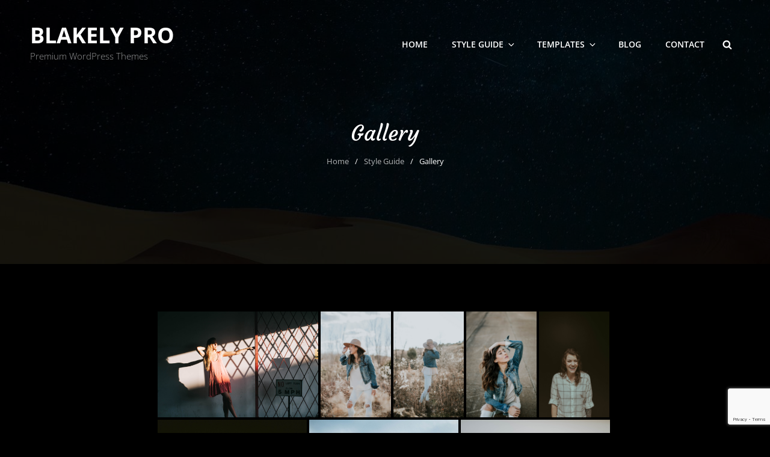

--- FILE ---
content_type: text/html; charset=utf-8
request_url: https://www.google.com/recaptcha/api2/anchor?ar=1&k=6LcJ8b8UAAAAAI7nZCZ0KlsdEQuuZf2GaOhP3Y7h&co=aHR0cHM6Ly9jYXRjaHRoZW1lcy5jb206NDQz&hl=en&v=PoyoqOPhxBO7pBk68S4YbpHZ&size=invisible&anchor-ms=20000&execute-ms=30000&cb=43easqz8v6i7
body_size: 48611
content:
<!DOCTYPE HTML><html dir="ltr" lang="en"><head><meta http-equiv="Content-Type" content="text/html; charset=UTF-8">
<meta http-equiv="X-UA-Compatible" content="IE=edge">
<title>reCAPTCHA</title>
<style type="text/css">
/* cyrillic-ext */
@font-face {
  font-family: 'Roboto';
  font-style: normal;
  font-weight: 400;
  font-stretch: 100%;
  src: url(//fonts.gstatic.com/s/roboto/v48/KFO7CnqEu92Fr1ME7kSn66aGLdTylUAMa3GUBHMdazTgWw.woff2) format('woff2');
  unicode-range: U+0460-052F, U+1C80-1C8A, U+20B4, U+2DE0-2DFF, U+A640-A69F, U+FE2E-FE2F;
}
/* cyrillic */
@font-face {
  font-family: 'Roboto';
  font-style: normal;
  font-weight: 400;
  font-stretch: 100%;
  src: url(//fonts.gstatic.com/s/roboto/v48/KFO7CnqEu92Fr1ME7kSn66aGLdTylUAMa3iUBHMdazTgWw.woff2) format('woff2');
  unicode-range: U+0301, U+0400-045F, U+0490-0491, U+04B0-04B1, U+2116;
}
/* greek-ext */
@font-face {
  font-family: 'Roboto';
  font-style: normal;
  font-weight: 400;
  font-stretch: 100%;
  src: url(//fonts.gstatic.com/s/roboto/v48/KFO7CnqEu92Fr1ME7kSn66aGLdTylUAMa3CUBHMdazTgWw.woff2) format('woff2');
  unicode-range: U+1F00-1FFF;
}
/* greek */
@font-face {
  font-family: 'Roboto';
  font-style: normal;
  font-weight: 400;
  font-stretch: 100%;
  src: url(//fonts.gstatic.com/s/roboto/v48/KFO7CnqEu92Fr1ME7kSn66aGLdTylUAMa3-UBHMdazTgWw.woff2) format('woff2');
  unicode-range: U+0370-0377, U+037A-037F, U+0384-038A, U+038C, U+038E-03A1, U+03A3-03FF;
}
/* math */
@font-face {
  font-family: 'Roboto';
  font-style: normal;
  font-weight: 400;
  font-stretch: 100%;
  src: url(//fonts.gstatic.com/s/roboto/v48/KFO7CnqEu92Fr1ME7kSn66aGLdTylUAMawCUBHMdazTgWw.woff2) format('woff2');
  unicode-range: U+0302-0303, U+0305, U+0307-0308, U+0310, U+0312, U+0315, U+031A, U+0326-0327, U+032C, U+032F-0330, U+0332-0333, U+0338, U+033A, U+0346, U+034D, U+0391-03A1, U+03A3-03A9, U+03B1-03C9, U+03D1, U+03D5-03D6, U+03F0-03F1, U+03F4-03F5, U+2016-2017, U+2034-2038, U+203C, U+2040, U+2043, U+2047, U+2050, U+2057, U+205F, U+2070-2071, U+2074-208E, U+2090-209C, U+20D0-20DC, U+20E1, U+20E5-20EF, U+2100-2112, U+2114-2115, U+2117-2121, U+2123-214F, U+2190, U+2192, U+2194-21AE, U+21B0-21E5, U+21F1-21F2, U+21F4-2211, U+2213-2214, U+2216-22FF, U+2308-230B, U+2310, U+2319, U+231C-2321, U+2336-237A, U+237C, U+2395, U+239B-23B7, U+23D0, U+23DC-23E1, U+2474-2475, U+25AF, U+25B3, U+25B7, U+25BD, U+25C1, U+25CA, U+25CC, U+25FB, U+266D-266F, U+27C0-27FF, U+2900-2AFF, U+2B0E-2B11, U+2B30-2B4C, U+2BFE, U+3030, U+FF5B, U+FF5D, U+1D400-1D7FF, U+1EE00-1EEFF;
}
/* symbols */
@font-face {
  font-family: 'Roboto';
  font-style: normal;
  font-weight: 400;
  font-stretch: 100%;
  src: url(//fonts.gstatic.com/s/roboto/v48/KFO7CnqEu92Fr1ME7kSn66aGLdTylUAMaxKUBHMdazTgWw.woff2) format('woff2');
  unicode-range: U+0001-000C, U+000E-001F, U+007F-009F, U+20DD-20E0, U+20E2-20E4, U+2150-218F, U+2190, U+2192, U+2194-2199, U+21AF, U+21E6-21F0, U+21F3, U+2218-2219, U+2299, U+22C4-22C6, U+2300-243F, U+2440-244A, U+2460-24FF, U+25A0-27BF, U+2800-28FF, U+2921-2922, U+2981, U+29BF, U+29EB, U+2B00-2BFF, U+4DC0-4DFF, U+FFF9-FFFB, U+10140-1018E, U+10190-1019C, U+101A0, U+101D0-101FD, U+102E0-102FB, U+10E60-10E7E, U+1D2C0-1D2D3, U+1D2E0-1D37F, U+1F000-1F0FF, U+1F100-1F1AD, U+1F1E6-1F1FF, U+1F30D-1F30F, U+1F315, U+1F31C, U+1F31E, U+1F320-1F32C, U+1F336, U+1F378, U+1F37D, U+1F382, U+1F393-1F39F, U+1F3A7-1F3A8, U+1F3AC-1F3AF, U+1F3C2, U+1F3C4-1F3C6, U+1F3CA-1F3CE, U+1F3D4-1F3E0, U+1F3ED, U+1F3F1-1F3F3, U+1F3F5-1F3F7, U+1F408, U+1F415, U+1F41F, U+1F426, U+1F43F, U+1F441-1F442, U+1F444, U+1F446-1F449, U+1F44C-1F44E, U+1F453, U+1F46A, U+1F47D, U+1F4A3, U+1F4B0, U+1F4B3, U+1F4B9, U+1F4BB, U+1F4BF, U+1F4C8-1F4CB, U+1F4D6, U+1F4DA, U+1F4DF, U+1F4E3-1F4E6, U+1F4EA-1F4ED, U+1F4F7, U+1F4F9-1F4FB, U+1F4FD-1F4FE, U+1F503, U+1F507-1F50B, U+1F50D, U+1F512-1F513, U+1F53E-1F54A, U+1F54F-1F5FA, U+1F610, U+1F650-1F67F, U+1F687, U+1F68D, U+1F691, U+1F694, U+1F698, U+1F6AD, U+1F6B2, U+1F6B9-1F6BA, U+1F6BC, U+1F6C6-1F6CF, U+1F6D3-1F6D7, U+1F6E0-1F6EA, U+1F6F0-1F6F3, U+1F6F7-1F6FC, U+1F700-1F7FF, U+1F800-1F80B, U+1F810-1F847, U+1F850-1F859, U+1F860-1F887, U+1F890-1F8AD, U+1F8B0-1F8BB, U+1F8C0-1F8C1, U+1F900-1F90B, U+1F93B, U+1F946, U+1F984, U+1F996, U+1F9E9, U+1FA00-1FA6F, U+1FA70-1FA7C, U+1FA80-1FA89, U+1FA8F-1FAC6, U+1FACE-1FADC, U+1FADF-1FAE9, U+1FAF0-1FAF8, U+1FB00-1FBFF;
}
/* vietnamese */
@font-face {
  font-family: 'Roboto';
  font-style: normal;
  font-weight: 400;
  font-stretch: 100%;
  src: url(//fonts.gstatic.com/s/roboto/v48/KFO7CnqEu92Fr1ME7kSn66aGLdTylUAMa3OUBHMdazTgWw.woff2) format('woff2');
  unicode-range: U+0102-0103, U+0110-0111, U+0128-0129, U+0168-0169, U+01A0-01A1, U+01AF-01B0, U+0300-0301, U+0303-0304, U+0308-0309, U+0323, U+0329, U+1EA0-1EF9, U+20AB;
}
/* latin-ext */
@font-face {
  font-family: 'Roboto';
  font-style: normal;
  font-weight: 400;
  font-stretch: 100%;
  src: url(//fonts.gstatic.com/s/roboto/v48/KFO7CnqEu92Fr1ME7kSn66aGLdTylUAMa3KUBHMdazTgWw.woff2) format('woff2');
  unicode-range: U+0100-02BA, U+02BD-02C5, U+02C7-02CC, U+02CE-02D7, U+02DD-02FF, U+0304, U+0308, U+0329, U+1D00-1DBF, U+1E00-1E9F, U+1EF2-1EFF, U+2020, U+20A0-20AB, U+20AD-20C0, U+2113, U+2C60-2C7F, U+A720-A7FF;
}
/* latin */
@font-face {
  font-family: 'Roboto';
  font-style: normal;
  font-weight: 400;
  font-stretch: 100%;
  src: url(//fonts.gstatic.com/s/roboto/v48/KFO7CnqEu92Fr1ME7kSn66aGLdTylUAMa3yUBHMdazQ.woff2) format('woff2');
  unicode-range: U+0000-00FF, U+0131, U+0152-0153, U+02BB-02BC, U+02C6, U+02DA, U+02DC, U+0304, U+0308, U+0329, U+2000-206F, U+20AC, U+2122, U+2191, U+2193, U+2212, U+2215, U+FEFF, U+FFFD;
}
/* cyrillic-ext */
@font-face {
  font-family: 'Roboto';
  font-style: normal;
  font-weight: 500;
  font-stretch: 100%;
  src: url(//fonts.gstatic.com/s/roboto/v48/KFO7CnqEu92Fr1ME7kSn66aGLdTylUAMa3GUBHMdazTgWw.woff2) format('woff2');
  unicode-range: U+0460-052F, U+1C80-1C8A, U+20B4, U+2DE0-2DFF, U+A640-A69F, U+FE2E-FE2F;
}
/* cyrillic */
@font-face {
  font-family: 'Roboto';
  font-style: normal;
  font-weight: 500;
  font-stretch: 100%;
  src: url(//fonts.gstatic.com/s/roboto/v48/KFO7CnqEu92Fr1ME7kSn66aGLdTylUAMa3iUBHMdazTgWw.woff2) format('woff2');
  unicode-range: U+0301, U+0400-045F, U+0490-0491, U+04B0-04B1, U+2116;
}
/* greek-ext */
@font-face {
  font-family: 'Roboto';
  font-style: normal;
  font-weight: 500;
  font-stretch: 100%;
  src: url(//fonts.gstatic.com/s/roboto/v48/KFO7CnqEu92Fr1ME7kSn66aGLdTylUAMa3CUBHMdazTgWw.woff2) format('woff2');
  unicode-range: U+1F00-1FFF;
}
/* greek */
@font-face {
  font-family: 'Roboto';
  font-style: normal;
  font-weight: 500;
  font-stretch: 100%;
  src: url(//fonts.gstatic.com/s/roboto/v48/KFO7CnqEu92Fr1ME7kSn66aGLdTylUAMa3-UBHMdazTgWw.woff2) format('woff2');
  unicode-range: U+0370-0377, U+037A-037F, U+0384-038A, U+038C, U+038E-03A1, U+03A3-03FF;
}
/* math */
@font-face {
  font-family: 'Roboto';
  font-style: normal;
  font-weight: 500;
  font-stretch: 100%;
  src: url(//fonts.gstatic.com/s/roboto/v48/KFO7CnqEu92Fr1ME7kSn66aGLdTylUAMawCUBHMdazTgWw.woff2) format('woff2');
  unicode-range: U+0302-0303, U+0305, U+0307-0308, U+0310, U+0312, U+0315, U+031A, U+0326-0327, U+032C, U+032F-0330, U+0332-0333, U+0338, U+033A, U+0346, U+034D, U+0391-03A1, U+03A3-03A9, U+03B1-03C9, U+03D1, U+03D5-03D6, U+03F0-03F1, U+03F4-03F5, U+2016-2017, U+2034-2038, U+203C, U+2040, U+2043, U+2047, U+2050, U+2057, U+205F, U+2070-2071, U+2074-208E, U+2090-209C, U+20D0-20DC, U+20E1, U+20E5-20EF, U+2100-2112, U+2114-2115, U+2117-2121, U+2123-214F, U+2190, U+2192, U+2194-21AE, U+21B0-21E5, U+21F1-21F2, U+21F4-2211, U+2213-2214, U+2216-22FF, U+2308-230B, U+2310, U+2319, U+231C-2321, U+2336-237A, U+237C, U+2395, U+239B-23B7, U+23D0, U+23DC-23E1, U+2474-2475, U+25AF, U+25B3, U+25B7, U+25BD, U+25C1, U+25CA, U+25CC, U+25FB, U+266D-266F, U+27C0-27FF, U+2900-2AFF, U+2B0E-2B11, U+2B30-2B4C, U+2BFE, U+3030, U+FF5B, U+FF5D, U+1D400-1D7FF, U+1EE00-1EEFF;
}
/* symbols */
@font-face {
  font-family: 'Roboto';
  font-style: normal;
  font-weight: 500;
  font-stretch: 100%;
  src: url(//fonts.gstatic.com/s/roboto/v48/KFO7CnqEu92Fr1ME7kSn66aGLdTylUAMaxKUBHMdazTgWw.woff2) format('woff2');
  unicode-range: U+0001-000C, U+000E-001F, U+007F-009F, U+20DD-20E0, U+20E2-20E4, U+2150-218F, U+2190, U+2192, U+2194-2199, U+21AF, U+21E6-21F0, U+21F3, U+2218-2219, U+2299, U+22C4-22C6, U+2300-243F, U+2440-244A, U+2460-24FF, U+25A0-27BF, U+2800-28FF, U+2921-2922, U+2981, U+29BF, U+29EB, U+2B00-2BFF, U+4DC0-4DFF, U+FFF9-FFFB, U+10140-1018E, U+10190-1019C, U+101A0, U+101D0-101FD, U+102E0-102FB, U+10E60-10E7E, U+1D2C0-1D2D3, U+1D2E0-1D37F, U+1F000-1F0FF, U+1F100-1F1AD, U+1F1E6-1F1FF, U+1F30D-1F30F, U+1F315, U+1F31C, U+1F31E, U+1F320-1F32C, U+1F336, U+1F378, U+1F37D, U+1F382, U+1F393-1F39F, U+1F3A7-1F3A8, U+1F3AC-1F3AF, U+1F3C2, U+1F3C4-1F3C6, U+1F3CA-1F3CE, U+1F3D4-1F3E0, U+1F3ED, U+1F3F1-1F3F3, U+1F3F5-1F3F7, U+1F408, U+1F415, U+1F41F, U+1F426, U+1F43F, U+1F441-1F442, U+1F444, U+1F446-1F449, U+1F44C-1F44E, U+1F453, U+1F46A, U+1F47D, U+1F4A3, U+1F4B0, U+1F4B3, U+1F4B9, U+1F4BB, U+1F4BF, U+1F4C8-1F4CB, U+1F4D6, U+1F4DA, U+1F4DF, U+1F4E3-1F4E6, U+1F4EA-1F4ED, U+1F4F7, U+1F4F9-1F4FB, U+1F4FD-1F4FE, U+1F503, U+1F507-1F50B, U+1F50D, U+1F512-1F513, U+1F53E-1F54A, U+1F54F-1F5FA, U+1F610, U+1F650-1F67F, U+1F687, U+1F68D, U+1F691, U+1F694, U+1F698, U+1F6AD, U+1F6B2, U+1F6B9-1F6BA, U+1F6BC, U+1F6C6-1F6CF, U+1F6D3-1F6D7, U+1F6E0-1F6EA, U+1F6F0-1F6F3, U+1F6F7-1F6FC, U+1F700-1F7FF, U+1F800-1F80B, U+1F810-1F847, U+1F850-1F859, U+1F860-1F887, U+1F890-1F8AD, U+1F8B0-1F8BB, U+1F8C0-1F8C1, U+1F900-1F90B, U+1F93B, U+1F946, U+1F984, U+1F996, U+1F9E9, U+1FA00-1FA6F, U+1FA70-1FA7C, U+1FA80-1FA89, U+1FA8F-1FAC6, U+1FACE-1FADC, U+1FADF-1FAE9, U+1FAF0-1FAF8, U+1FB00-1FBFF;
}
/* vietnamese */
@font-face {
  font-family: 'Roboto';
  font-style: normal;
  font-weight: 500;
  font-stretch: 100%;
  src: url(//fonts.gstatic.com/s/roboto/v48/KFO7CnqEu92Fr1ME7kSn66aGLdTylUAMa3OUBHMdazTgWw.woff2) format('woff2');
  unicode-range: U+0102-0103, U+0110-0111, U+0128-0129, U+0168-0169, U+01A0-01A1, U+01AF-01B0, U+0300-0301, U+0303-0304, U+0308-0309, U+0323, U+0329, U+1EA0-1EF9, U+20AB;
}
/* latin-ext */
@font-face {
  font-family: 'Roboto';
  font-style: normal;
  font-weight: 500;
  font-stretch: 100%;
  src: url(//fonts.gstatic.com/s/roboto/v48/KFO7CnqEu92Fr1ME7kSn66aGLdTylUAMa3KUBHMdazTgWw.woff2) format('woff2');
  unicode-range: U+0100-02BA, U+02BD-02C5, U+02C7-02CC, U+02CE-02D7, U+02DD-02FF, U+0304, U+0308, U+0329, U+1D00-1DBF, U+1E00-1E9F, U+1EF2-1EFF, U+2020, U+20A0-20AB, U+20AD-20C0, U+2113, U+2C60-2C7F, U+A720-A7FF;
}
/* latin */
@font-face {
  font-family: 'Roboto';
  font-style: normal;
  font-weight: 500;
  font-stretch: 100%;
  src: url(//fonts.gstatic.com/s/roboto/v48/KFO7CnqEu92Fr1ME7kSn66aGLdTylUAMa3yUBHMdazQ.woff2) format('woff2');
  unicode-range: U+0000-00FF, U+0131, U+0152-0153, U+02BB-02BC, U+02C6, U+02DA, U+02DC, U+0304, U+0308, U+0329, U+2000-206F, U+20AC, U+2122, U+2191, U+2193, U+2212, U+2215, U+FEFF, U+FFFD;
}
/* cyrillic-ext */
@font-face {
  font-family: 'Roboto';
  font-style: normal;
  font-weight: 900;
  font-stretch: 100%;
  src: url(//fonts.gstatic.com/s/roboto/v48/KFO7CnqEu92Fr1ME7kSn66aGLdTylUAMa3GUBHMdazTgWw.woff2) format('woff2');
  unicode-range: U+0460-052F, U+1C80-1C8A, U+20B4, U+2DE0-2DFF, U+A640-A69F, U+FE2E-FE2F;
}
/* cyrillic */
@font-face {
  font-family: 'Roboto';
  font-style: normal;
  font-weight: 900;
  font-stretch: 100%;
  src: url(//fonts.gstatic.com/s/roboto/v48/KFO7CnqEu92Fr1ME7kSn66aGLdTylUAMa3iUBHMdazTgWw.woff2) format('woff2');
  unicode-range: U+0301, U+0400-045F, U+0490-0491, U+04B0-04B1, U+2116;
}
/* greek-ext */
@font-face {
  font-family: 'Roboto';
  font-style: normal;
  font-weight: 900;
  font-stretch: 100%;
  src: url(//fonts.gstatic.com/s/roboto/v48/KFO7CnqEu92Fr1ME7kSn66aGLdTylUAMa3CUBHMdazTgWw.woff2) format('woff2');
  unicode-range: U+1F00-1FFF;
}
/* greek */
@font-face {
  font-family: 'Roboto';
  font-style: normal;
  font-weight: 900;
  font-stretch: 100%;
  src: url(//fonts.gstatic.com/s/roboto/v48/KFO7CnqEu92Fr1ME7kSn66aGLdTylUAMa3-UBHMdazTgWw.woff2) format('woff2');
  unicode-range: U+0370-0377, U+037A-037F, U+0384-038A, U+038C, U+038E-03A1, U+03A3-03FF;
}
/* math */
@font-face {
  font-family: 'Roboto';
  font-style: normal;
  font-weight: 900;
  font-stretch: 100%;
  src: url(//fonts.gstatic.com/s/roboto/v48/KFO7CnqEu92Fr1ME7kSn66aGLdTylUAMawCUBHMdazTgWw.woff2) format('woff2');
  unicode-range: U+0302-0303, U+0305, U+0307-0308, U+0310, U+0312, U+0315, U+031A, U+0326-0327, U+032C, U+032F-0330, U+0332-0333, U+0338, U+033A, U+0346, U+034D, U+0391-03A1, U+03A3-03A9, U+03B1-03C9, U+03D1, U+03D5-03D6, U+03F0-03F1, U+03F4-03F5, U+2016-2017, U+2034-2038, U+203C, U+2040, U+2043, U+2047, U+2050, U+2057, U+205F, U+2070-2071, U+2074-208E, U+2090-209C, U+20D0-20DC, U+20E1, U+20E5-20EF, U+2100-2112, U+2114-2115, U+2117-2121, U+2123-214F, U+2190, U+2192, U+2194-21AE, U+21B0-21E5, U+21F1-21F2, U+21F4-2211, U+2213-2214, U+2216-22FF, U+2308-230B, U+2310, U+2319, U+231C-2321, U+2336-237A, U+237C, U+2395, U+239B-23B7, U+23D0, U+23DC-23E1, U+2474-2475, U+25AF, U+25B3, U+25B7, U+25BD, U+25C1, U+25CA, U+25CC, U+25FB, U+266D-266F, U+27C0-27FF, U+2900-2AFF, U+2B0E-2B11, U+2B30-2B4C, U+2BFE, U+3030, U+FF5B, U+FF5D, U+1D400-1D7FF, U+1EE00-1EEFF;
}
/* symbols */
@font-face {
  font-family: 'Roboto';
  font-style: normal;
  font-weight: 900;
  font-stretch: 100%;
  src: url(//fonts.gstatic.com/s/roboto/v48/KFO7CnqEu92Fr1ME7kSn66aGLdTylUAMaxKUBHMdazTgWw.woff2) format('woff2');
  unicode-range: U+0001-000C, U+000E-001F, U+007F-009F, U+20DD-20E0, U+20E2-20E4, U+2150-218F, U+2190, U+2192, U+2194-2199, U+21AF, U+21E6-21F0, U+21F3, U+2218-2219, U+2299, U+22C4-22C6, U+2300-243F, U+2440-244A, U+2460-24FF, U+25A0-27BF, U+2800-28FF, U+2921-2922, U+2981, U+29BF, U+29EB, U+2B00-2BFF, U+4DC0-4DFF, U+FFF9-FFFB, U+10140-1018E, U+10190-1019C, U+101A0, U+101D0-101FD, U+102E0-102FB, U+10E60-10E7E, U+1D2C0-1D2D3, U+1D2E0-1D37F, U+1F000-1F0FF, U+1F100-1F1AD, U+1F1E6-1F1FF, U+1F30D-1F30F, U+1F315, U+1F31C, U+1F31E, U+1F320-1F32C, U+1F336, U+1F378, U+1F37D, U+1F382, U+1F393-1F39F, U+1F3A7-1F3A8, U+1F3AC-1F3AF, U+1F3C2, U+1F3C4-1F3C6, U+1F3CA-1F3CE, U+1F3D4-1F3E0, U+1F3ED, U+1F3F1-1F3F3, U+1F3F5-1F3F7, U+1F408, U+1F415, U+1F41F, U+1F426, U+1F43F, U+1F441-1F442, U+1F444, U+1F446-1F449, U+1F44C-1F44E, U+1F453, U+1F46A, U+1F47D, U+1F4A3, U+1F4B0, U+1F4B3, U+1F4B9, U+1F4BB, U+1F4BF, U+1F4C8-1F4CB, U+1F4D6, U+1F4DA, U+1F4DF, U+1F4E3-1F4E6, U+1F4EA-1F4ED, U+1F4F7, U+1F4F9-1F4FB, U+1F4FD-1F4FE, U+1F503, U+1F507-1F50B, U+1F50D, U+1F512-1F513, U+1F53E-1F54A, U+1F54F-1F5FA, U+1F610, U+1F650-1F67F, U+1F687, U+1F68D, U+1F691, U+1F694, U+1F698, U+1F6AD, U+1F6B2, U+1F6B9-1F6BA, U+1F6BC, U+1F6C6-1F6CF, U+1F6D3-1F6D7, U+1F6E0-1F6EA, U+1F6F0-1F6F3, U+1F6F7-1F6FC, U+1F700-1F7FF, U+1F800-1F80B, U+1F810-1F847, U+1F850-1F859, U+1F860-1F887, U+1F890-1F8AD, U+1F8B0-1F8BB, U+1F8C0-1F8C1, U+1F900-1F90B, U+1F93B, U+1F946, U+1F984, U+1F996, U+1F9E9, U+1FA00-1FA6F, U+1FA70-1FA7C, U+1FA80-1FA89, U+1FA8F-1FAC6, U+1FACE-1FADC, U+1FADF-1FAE9, U+1FAF0-1FAF8, U+1FB00-1FBFF;
}
/* vietnamese */
@font-face {
  font-family: 'Roboto';
  font-style: normal;
  font-weight: 900;
  font-stretch: 100%;
  src: url(//fonts.gstatic.com/s/roboto/v48/KFO7CnqEu92Fr1ME7kSn66aGLdTylUAMa3OUBHMdazTgWw.woff2) format('woff2');
  unicode-range: U+0102-0103, U+0110-0111, U+0128-0129, U+0168-0169, U+01A0-01A1, U+01AF-01B0, U+0300-0301, U+0303-0304, U+0308-0309, U+0323, U+0329, U+1EA0-1EF9, U+20AB;
}
/* latin-ext */
@font-face {
  font-family: 'Roboto';
  font-style: normal;
  font-weight: 900;
  font-stretch: 100%;
  src: url(//fonts.gstatic.com/s/roboto/v48/KFO7CnqEu92Fr1ME7kSn66aGLdTylUAMa3KUBHMdazTgWw.woff2) format('woff2');
  unicode-range: U+0100-02BA, U+02BD-02C5, U+02C7-02CC, U+02CE-02D7, U+02DD-02FF, U+0304, U+0308, U+0329, U+1D00-1DBF, U+1E00-1E9F, U+1EF2-1EFF, U+2020, U+20A0-20AB, U+20AD-20C0, U+2113, U+2C60-2C7F, U+A720-A7FF;
}
/* latin */
@font-face {
  font-family: 'Roboto';
  font-style: normal;
  font-weight: 900;
  font-stretch: 100%;
  src: url(//fonts.gstatic.com/s/roboto/v48/KFO7CnqEu92Fr1ME7kSn66aGLdTylUAMa3yUBHMdazQ.woff2) format('woff2');
  unicode-range: U+0000-00FF, U+0131, U+0152-0153, U+02BB-02BC, U+02C6, U+02DA, U+02DC, U+0304, U+0308, U+0329, U+2000-206F, U+20AC, U+2122, U+2191, U+2193, U+2212, U+2215, U+FEFF, U+FFFD;
}

</style>
<link rel="stylesheet" type="text/css" href="https://www.gstatic.com/recaptcha/releases/PoyoqOPhxBO7pBk68S4YbpHZ/styles__ltr.css">
<script nonce="tdSg-desISdDyGkQt75bXw" type="text/javascript">window['__recaptcha_api'] = 'https://www.google.com/recaptcha/api2/';</script>
<script type="text/javascript" src="https://www.gstatic.com/recaptcha/releases/PoyoqOPhxBO7pBk68S4YbpHZ/recaptcha__en.js" nonce="tdSg-desISdDyGkQt75bXw">
      
    </script></head>
<body><div id="rc-anchor-alert" class="rc-anchor-alert"></div>
<input type="hidden" id="recaptcha-token" value="[base64]">
<script type="text/javascript" nonce="tdSg-desISdDyGkQt75bXw">
      recaptcha.anchor.Main.init("[\x22ainput\x22,[\x22bgdata\x22,\x22\x22,\[base64]/[base64]/bmV3IFpbdF0obVswXSk6Sz09Mj9uZXcgWlt0XShtWzBdLG1bMV0pOks9PTM/bmV3IFpbdF0obVswXSxtWzFdLG1bMl0pOks9PTQ/[base64]/[base64]/[base64]/[base64]/[base64]/[base64]/[base64]/[base64]/[base64]/[base64]/[base64]/[base64]/[base64]/[base64]\\u003d\\u003d\x22,\[base64]\\u003d\\u003d\x22,\[base64]/wqtMw4JBHQkuw6/DmMK+UjPDjCguwq/CmQNtXsKow7jCmMKhw41Lw5t6dcOrNnvCgwDDkkMAAMKfwqMmw4bDhSZuw6hzQ8KYw6zCvsKAMx7DvHl9wpfCqkljwop3ZHrDmjjCk8K/[base64]/CgsKuwqXChMO0wqFrWVM/IhQVRmcNbsOwwpHCiQTDqUswwod1w5bDl8KVw74Gw7PCisKPaQA5w6wRYcKzTjzDtsOBFsKraRRcw6jDlTPDscK+Q2gPAcOGwqfDswUAwrrDusOhw41tw5zCpAh3B8KtRsO7HHLDhMKfcVRRwroiYMO5OUXDpHVIwr0jwqQEwp9GSjHCoCjCg0/[base64]/wpzCqsOow6vDlh3DjMOYw6bCl3YSOhnCicOCw7dhYsOrw6x5w5fCoSRWw6tNQ1xbKMOLwoRvwpDCt8Kkw65+f8KxJ8OLecKMFmxPw4EJw5/CnMOnw7XCsU7ClXh4aFocw5rCnSAtw79bPMKFwrB+c8OGKRdQZkAlYsKuwrrChAYLOMKZwq9XWsOePMKOwpDDk0oGw4/CvsK7wrI3w7gzYMOkwq3CtQvChcK9wr3DucOWd8K0awPCnCPCkTvDpsKrwqbCo8OSw69ywqsIw6LDu3bCssObwqnChlvCpsO8E18Xwoc5w69HdcOqwp0/csKow5rDvzDCjXfDqA4Lw6ZGwrXDkzLDu8KBTcOkwqvDhMKqwrU+ODbDpyJ5w5hXwr9QwqBawrpPG8KCNSDCmcOuw6rCicKiZkhswo9KHBZkw6TDiEXCsEAvaMOfAnfDtXbDpsKVw4HDrA5Jw7jCl8K/w4ccMMKUwonDuD7Dug3DnAA2woHDsm7DmmAXOcOoO8KdwrnDkA/[base64]/Ci8OuDARSwpdTwrQbw755w7w2IsO2wo5vBFRkPm7CjRURF3p7wonCnEIhVkvDgAzDlcKTA8O1EEnCi39TO8KowqnCqT4Qw7XCjDzCscO3DsKQMmMoSsKJwroMw4EVc8KoB8OoPy7Dh8KYSDcEwp/CgD13MsOBw67CoMOTw5PDi8O0w7pMw64rwr9Tw79Xw4zCrnhDwoNyFSjCoMKDf8KywrMYw7fDmGglw4tdw73Cr1LCrBHDmMKmwrd2fcOtFsOOQyrDscKxCMK2w7tWwpvCrS88wqUnJ2bDkDBLw4wXHC5DQ1zCvMKMwr3DusONYXFAwrLCqhA0TsO/[base64]/[base64]/CtlTDs1YdHMKWEMKFwozCpzLDpHDDo8KYRRLDosKsJcKBwrbDlMK6BMONPcO1w4UhAxolw5XDkyTCr8Krw73CuQvClEDDjgdIw6fCmcOfwq4xJ8K9w6nCkWjDncOpDVvCqcOzwod4QgReDsKeYGZIw6B/[base64]/MHZXRBDDg8KbUcObCsKow7jDnsKGwqVJbsOfZcKFwpfDtcOKwo3Cl34SPMKOThUcHMKyw7UaQMODWMKewoDCoMKwVB1kN3HDu8KyUMKwLWE+e3jDusOwN0d5AH8Kwq1Ww40aJ8OMwp1aw4fDpT96RF/CscK/w6UYw6YmIDdHw5TDjsOPS8Kfeh3DpcOQwonDmcOxw63DqMK0wo/CmwzDp8KSwpUtwqrCscKtKlXDtRZ1TcO6wozDjsOfwoIIw6YzDcOww6p1RsOwG8O/w4DCvRcyw4PDncKYWMOEwqdrKQAcwq5+wqrCq8OPwp/Dpg/CpMOgXhbDrMOJwo7Ctm4Rw5AXwpVGS8ORw786wqDCuwQrHDxZwrPCgU3Do2ZbwocEw7vDvMK9VcKlwrAGw4FofcKxwrFMwpYNw6rDgnvCusKIwph5FTVcw4EtPRvDjEbDqERebCE4w7sJN2pFwqsbAMOhNMKvwofDqU/DmcKcwoLCmcK6wptjfA/CjllPwotfJMOEwqvCm3FxJ3fChcKkF8K2LQYFw5nCtkvCr2Qdwrlkw63DhsOpWRQqL0x/[base64]/ZcOMw4nDnBjDo8OWDTx/wqMnwofDnwDDlRp6V8Osw7vCp8K8DnvDhcOBRDPDgcKXRXjCp8OfdHbCn38yLMKYbMO+wrfCisKswpvCnFfDtMKbwqF/XsOnwqdcwrvCsHvCuXLDs8K/B1XCjSLCmsObFmDDlsOmw7nCuk1oCsOWWFLDqsKUSMKLcsKhw5AFwrxNwqfCjsOhwrnCicKawowgwr/Cv8OMwpvDskLDkUBwIiBPZy9Tw5VbIsO9w799wr3DrCQOA1bCjlEXwqYawpd4wrTDrTbCni8bw6zCsEcNwoHDgHjDmmtDwpkCw6QYwrIiZmnCv8O1W8OhwpTClcOpwodzwoljbw4gAjNycFTCsjk8csOSw7rCuw0iXybDjS0sZMO1w6vDiMK7MsKXw7snw7J/wpPCowI+w7kQO09KbQhHOsOpBMOIw7FNwqfDscKpwpBQE8O8wp1BEsOQwqMrIXwNwrdhw7fCksOaIsKEwprDvcO4w4bCt8OXel8GPAzCrWJWHMOdwoLDiB/DlQbDmh/DpcKywr93A2fDqivDvsK1TcOsw6Yaw7ghw5HCpsOjwqRjTTrCjQkefjonw5PDmsK8EcOMwpTCt3xVwoAhJhHDhcOWXsOcMcKIeMKnwqLCnGN7wrjCpMKQwo5ww5HCv1fCucOvM8OCw6sowr7Cq3PDhk9NbE3CmsKnw4FdfU7CuWDDqcK0el/CqjsYIADDlAvDs8O0w7RjbDJbDsOZw5vCk2NbwqDCqMO8w7dewpMgw48swpw/MMKLwpvChMOewqkHSxB3DsKPK27Cs8KwUcKRwqYjw6Y1w49oWkocwrDCgMOaw5/[base64]/w5fDpAzCikYaYFw0w5zDpB7DssOjw7fCrcOTfMKtw4kqGltUwr0HAhpdDz51GMOwJQjDtMKXcys7woAVw7fCncKSUMK0NjjClAYRw6wSJ0nCsGM9BcO/woHDtULCtnd6fsO1XgRTwpjDjm8owoVpVMK6w77DnMOINMOBwp/Cn3zCqTNFw6N7wrrDssOZwot3JMKcw57DpcKzw6wXf8KgdcO3M3/CjxjCrcKuw5JCZ8O4bsK/w4cDC8Kgwo7CkkEOwrzDtD3DgF9GHy9TwrAKZMKmw7nDkn/Dv8KdwqXDtCMpHcOYa8KHM3DDkzXChBw2CAPDs1BlEsOpAwDDhsO7wpEWPE/Ck2jDqzLCgsOUNMKbOsKHw6jDv8OZwqoFEkRnwpPCrsODNMOZKAQBw7Q3w7bCkyg1w6HCvsK3woLDpcOAw4lPUEdXFcOYQsKTw5fCpMKpLhfDjsOSwpohb8KMwr9cw7F/[base64]/DqyLCrGcSwpnDj8Ojw447wpLDonEZdcKobFtBw4ZhIcKfJi7Cs8K2fgTCoAxiwpF0TsO6PMOyw6U/U8KAenvDpVBfw6Mrwo9bfB1nasKXb8KcwpdsPsKqf8O6enVzwrbCljLDrsKTwrZsFmEdRkEew6zDssKpw5TDnsOECXvDo01LdMKyw64eZsOdw5XDuSciw5jCk8KVEgJNwrYUd8KqMMKFwrR/HGvDh0BsZcOuAiDCicKFWMKNTH3Ds2jDusOEZgohw4h2wpvCrCPCpjjCjALCm8O6wqjCisK0JMKZw5ERDMO/w64MwrFiRcOTTDfCuyp8wpvCu8K4wrDDqSHCkH7CqDt7DsOpfcK4ITfDqsOYw6dnw4B7RSzCvi/Cp8K0wpzCrcKAwqrDjMKmwq/[base64]/DgCRIVsK8w5rCkcKHw7bDjgTCg8KBZlBjw7s5LsKgw41aNUnCs3XCuUotwpPDuCrDlw/Cg8KMbMOtwr1ewonCjVfDoFrDpMKjLB/Dg8O1QcK6w7nDgFVPe23CvMO9fFDCv1hew77DscKYcGPDhMKYw5JDwrEfDcOmMsKDeSjCninCoGI4w5xffnzCucKXw4jCmcOcw7/CgMOfw54rwrZEwo/CmsKuw47CjcOSwo8gw6fCsD3CukVyw7rDn8Krw47Dp8OwwqTDmMKuK37CksKzYnQGMcKiDsKiDVTCicKKw7Qcw5rCu8OLw4zDtDx3c8KmEMKRwrPClcKjHwvCnDpdw6PDm8KDwrHDjMOIw5J+w78WwpbCg8O/wrHDjMOYAsKnRAbDj8K1JMKgfGXDkcKZEH7DjcKYYmrCocO2eMOARcOewrAhw7QMw6NkwrfDohXDgMOKTcKqw6zDtBLDoQ8+Ew3Chl4KRHTDqiLCs2nDsjXCgcKOw6h3w4HDksOawp0Mw5ckWWxjwokoJ8OOZMO3HMKMwrEfw6c5wqfCmQ/[base64]/DlnHDlyV4CCk/wrRmwprCqC3DjgDDnVJYwrPClk7CgHdMwosjwqXCuBHCjsKkw7AxJnI7CMOBw6HDv8OVwrXDqsO2w5vDpUQHR8K5w4FQw4/CssKsK3pUwpvDpXYrXsKww5nCmcOII8O+wrZvEsOdFMKaYWhBw5IMKcOaw6HDnBDCj8OlRCEtbjsbw7DDgRNrwq/CtTRMRMO+woNtVcOWw4TCjEbDpsOMwpDDr05FFS7CrcKSZF/Dl0Z+PATCmMO5wpfCnMOSwq3CuWzDgsKhMwPCnsKbwpJQw4HCo2Nnw6krM8KDZMKdwpzDrsO/[base64]/[base64]/[base64]/ClFt/[base64]/Ch8KHccO3QsKow4zCrcKVwrXDjBXCk8O9w5zDusKPGWQYwrvCscK3woPDuCR6w5nDrcKGw5PDlXpTw5AEGcKBaRDCmsK8w6cOTcOpCXvCuSxjJExmf8K3w6VEaS/DuHTCkQR9IRdGZjHDisOAwq/CpCDCjBdxYF5hw78HLF1uwp7DgsKOw7pdwqlywqnDj8KQwpV7w7UYw7vCkB7CqALDncK2wq3DhmLCmzvDpMKGwps1w5EawoZZPsOawpvDny4XfsKRw48FVsOMNsO0X8O9cwtBEMKpDMOjbl09eEZGw4Yuw6/DnW19RcKWAV8nwqEpC13CpQbCtcORwqYxwo7CqcKDwp7CrV7Cohkiw4M1PMOAwpkfwqTDksKeKcOWw7PCvQJZw6gQD8ORw58waiZPw6vDlMKfDMOvw7E2YyDCssOKZsK7w5bCicO5w5tyF8OFwo/[base64]/DtMKGKMOTwrLDtRotccKLwoNAwoMUw6UuwrMVMR/DlxjClsKuGsOKwp9NUMKvw7PCq8KHwo92wpMiCmMfwqbDpsKlJAdMZjXCq8Oew70DwpM6dHsnw47Dm8OFwo7DtB/DmsKywr50cMOkSiVkPSBpw4bDlXLCmcO5ScOrwpNXw4VVw4F9fHnCq3xsHkBeWm7CtTfDksOUwr0DwqbClsOSZ8Kqw7Etw7bDu1HDlw/DrB5yZF42A8OyGWtgwrbCk2tpFMOow7ZgBWTDhX9pw6Ytw7NPAyjDrhkKw7DDkMKFw5h6TMKow4UQLybDhxUAJWADw73CtMKeZSArw7TDtcOvwoDCucOIVsKpwrrDsMKXw4tbw6rDhsOAw7kRw53Cs8ORw7DCgxdhwrfDryTDiMKWb1/CigDCmAvDlQcbEsKdMgjDqBxAwpxxw5FHw5bDjWQgw59twpXCnMOQw7d/wrrCtsKuMjYtAsKwdsKYK8KkwpXDgmTCnzvDgikpwrXDsUfDkBZOSsKxw4LDoMKtw7jCmMKIw4PCjcOxN8KKwrfDvQ/[base64]/[base64]/HQjCtcOAEsOkbn3ClsOoesKcJcKYwrPDhhkowoEXwqXDu8Klwpl/[base64]/CmichwqcWwos5wqXCh1DCscOpw6bDmkhYwrTCpsKqEA/[base64]/CjcKLwpA5w57CvxDCh8OOwrrCusK9wphNADvCvzN0SsOsA8K7asKwY8O8YsOIwoNIFgDCpcK0XMKFBXZuDMKTw61Iw4jCicKLwpQTw7/DiMOjw4zDtkxTTCdREDJTIhHDvcOLw4bCncOoaSB4KQDCgsK6LmxNw4x8aEZEw5EJXWxWA8Khw4/Cjw0VVMO7dMO9X8Kiw4ofw4/DvhJSw6nDg8OURcKSMMKVIcOZwpI0WRTCjmTCjMKXS8ORNyfDrVQ2CHx+wrNqwrLCi8Kcw494BsObwq5CwoDCqTJPwrjDoHHDssODElliwr5eLVFPwrbCr0nDisKMBcK8UwsHUMOfwpvCsw7Cm8OAcMOawqrDvnDDsFUEAsO8J3LCp8Kewp82wobDlHPCjH9Uw751Xi/DksKDLMOWw7XDoHZ/bCpyRcKVdMKaIAzCv8OvMsKOw6xvc8KDwrZ/eMKXw4Qtf03Cp8OWw43Cq8Otw5QqUi1mwqzDqnRldFLCuR8kwrUxwpzCu3d2wo81AmN0wqEmw4XDn8KnwoDDpiZOw40uTMKMwqYtXMKKw6PCvcKKdMO/w5wRBwBJw6nDgMO0aT7DocK0w4pGw7/[base64]/Cr8Khw7vCusOgwqPDhsKow6xnUcONXyVPwoZAW31hw4xlwr/CqMObw45VIsKeS8OwDcKwKE/CsGnDnysiw5fCrcKzYBQbQ2TDnhglIUfClsKZT3XCrCHDsF/Cg1kDw6tbdA7CtcOofsKNw4vCl8Kow7fCkUItNsO1YmTDi8Omw73DjjPDmV3CssO9OMOMT8KCw5Jjwo3Cjk9INH5ew51FwoF/OG5+f30nw40Mw6p/w5LDhkMDBXPCpMK6w6RUw45Bw6LCl8KpwrrDhMKPbMO8dgQqw7Fewq82w7QIw4NawrjDnDbCt1DCm8ODw7FCN0hbwqDDmsKka8OmZWI1wpMeIiRMRsOpWTUlG8OKDMOqw6LDrcKpZT/[base64]/CisK9wr/[base64]/FsOCD03DgMKFw619F09DcDjChmfDhMO2IgDDmHJqw4DCqCfDiDfDp8KzFUDDgErCr8KAZ0EBwoUJw4wGeMOnSXVtwrzCnlfCn8K8N33CgnrCsClEwpXDo1PChcOTw5zCvHxvFcKiE8KHw6JqbMKQw6wEa8K9wqrCljouRQ09Ik/DlR5LwpUca3ZPchUUwo8twrnDhwFoO8OiVRnDqQHCsF7CrcKiRcKgw6h9fjwiwpQXWl8ZZsO5SU8JwpPDtQJIwp5UGMKmHy5zD8O0w53DosO4wpHChMO9S8OLwowoWcKHwpXDmsOXwo/Dk2URWTzDjEEjwpXCj3LCtCkTwpp2b8K/wr7Dl8Oiw5bCi8OXVnfDjj0aw6vDsMOvG8Ogw7cIw7zDrEPDm3/[base64]/CsjvDj3hKWcKVw7cNasKowpUgTAbCmMOMPFpFFMKbw57DhjXCq3gvKixzw6zCi8O+WcOsw7powqV4wpAkw5NCeMO/[base64]/w4nDpjQ6JibDnkkuwq3CmcKzT8KmwoTDsTbCuMK9wqzDq8KFN0rDnsKXKBokw5NzXmfCjMOHw6XDicKLN1lkw7kkw5PCnlBew5sre0XCjAFWw4DDnUjCgh/[base64]/[base64]/ClsKiwo8aSmzDocOFwp1hwqVwcsOeIcKdTSnCmVY/bsKjw53ClyBWXsK2GsOmwrRoccOtwrhVEEoCw6g7AjzDqsO4w7BqOADCh2wTPBzDqm0gEMOUw5DCpkglwpjDq8Klw4ZTAMKkw4TCsMOnL8OvwqTDmwXDnE0GTsK+wqQEw4FdK8KMwpo/YsOFwrnCnypSBD3Ctz9Rbypww7zCgCLCncKVw6fDinh9EcKEfyLCjVHDmS7DiVrDuzHCkMO/w5PDmggkwpUrPMKawpfChW/[base64]/Cl2bDl07CmWjDqxnCu8ONJyF/w6/[base64]/CBLCn8KTS8Oyc8K6MMO8w6/DrzzDpBojV8OfwqXCpgXDtwcywo7DosK2w6DCu8OnDVrChMOJwpMKw5LDqsOIwoHDvRzDicKBwpzCuyzChcKpw5HDhV7DvMKvRDPCosK1wp/DinbCgTjDvRp2w5lwE8OeUsOqwqfCmTnCgsOnw69dQMK6wrnCv8OITGg9w5rDlW/DqsKrwqhrw60CP8KHKsKoK8O5Wg8DwqJ6DMKiwo/CjkPCnQNewqzCgMKgEcOcw60pYsO1IGE4wrlDw4MaOcOfN8KKUsO+QkZ6wp/CnsOXHEFPUmlIRVBXa3LDjEQCFsOEf8O1wr/DgMKVYwRmX8OiHzsnU8KOw6jDhjoXwod9W0/DoUZSa3HDqcO/w6vDh8KNISTCg1xcEATCqnTDnMKKHkvCmA0Zw73ChMK2w67CuTrDvXMBw63CkMOVwpkhw7HCoMO1UsO+LsKkwpnCisOtJCxtDUPCmMOyGMOvwpMUeMKFDnbDksOsLsKjKSfDqlbCr8Ocw73CuEvCjMK3UcO/w7rCow86CDbCrB8oworDqsK2a8OcQ8KcEMKowrzDo1DCocOlwpPDqMKZPms6w6/CgMOLwoXCixYEcMOywqvCnQlbwqjDv8KZwr7DlMOpwqbCrcOaCsKZw5bChGPDtDzDhzgjwop2wqrClh0fw4LDtcOQw57DtTcQLmoiXcOtbcK8FsO/Z8OUCBNzwpczw6AbwrE6JQ/Dmw8WAMKOLcKGw7IzwqrDr8KSTWTCgmV4w7cYwp7Cv3VcwpxLwrU9EGrDl0RRN0Jew7zCh8OYGsKBGnvDkcOTwrpJw4TDmMOGDMO2w6kjw6sfAG0KwoN8FVPDvG/CuDrDq3nDqyDDlllkw7rDuiDDtsODwo/CrybCrcOiYzhswptfwpMgwp7DpsOITAplwpsvwp52LMKVVcObdsOFemxBfsK2CzXDucOLc8O1dgN5wrvDhcOXw6/Cp8K7Oks6w5tWHELDoADDncOQFcKcwoLDsBnDusOLw4VWw747wqJlw75uw4bClAZXw5waTxx7wprCrcKCw53CucKHwrjDt8KDw7Y1bEoHFsKhw58UQklRWBBGMRjDtMKPwo05JMKrw4YvS8KhWUbCvTrDssK3wpnDsUULw4PDpBMYOMKGw5XDlX0gBMOnXF/Ds8Kfw53Do8KhZMOfR8Kcwp/CkzHCtzx+RW7Ds8KiDsOzwofCtn3DocKBw5p+w7bCnXzCqmPCqsORSsOIwpQHesOUwo7DocOZw5FZw7bDpmvChxNuVjsSFXw+ecOgXkbCoArDgMOPwqDDo8ONw6suw6/CrAdxwoRdw7zDoMK6by0VMcKPXsO6bMO9wr/Ds8OAw4XCnV/Dt1BiMMK2U8KjTcOETsOpw6fDtE80wpjCgmV7wq1vw7FAw7HCgsKywpjDr07Com/DtsO4NGnDpyHCnsKRMl18w4VIw7TDkcO3w7x2MjjCt8OGNlFTA10bAcKgwrJawopHLDx8w4NbwqXClMOGwobDjsO2wpE7ScKFw6kCw5/CvcO0wr1gR8O0bhTDusOwwph/d8KXw4XCrsO6ScOEw7lUw4AOw75vw4fCnMKKw7w1wpfCgVnDmxsWwrXDpx7CsTxBflDClEfDmsOsw6bCv1DCksKNw5LDuH3DtMORJsOpw43CgsKwVTllw5PDncOhDlbDmyd3w7PDmQciwq9JCX3DqxRKw7kKMCXDvRPDuk/CpkYpHkUIXMOFw7lcDsKtPizCo8OhwqXDs8KkfsOPT8K/wpXDuzXDjcKfY0o4w4HDvn3Dq8K3TsKNAsOYwr3Ct8K3K8KRw7fCuMOeb8OVw6/CvsKRwoTCtcKrXSptw5PDhRnDs8Khw4JfScKRw41VZcO7DcObAADCn8OAOsO4UsOfwp4WQ8Kiwr/DvWphwp41Uj9vAsKheQ7CjmUaMcOFSsOJw6jDgxXDgVnCpD9Dw4TCjmVvwr/CjiMpCzfDisODwrgvw4x0GSrCgXMaw4jCm1AEO0LDscOHw7rDvhFBdMKFw5wCw67CmsKEwq/[base64]/[base64]/Dujd8w58twqlQLsKFw7ZLc8OBAcKowot+wo53fQ84w5/Dv0Bqw5MrXsOLwoATw5/DhW3CvCtaWMOww5kTwp1AQ8Klwo/DsirCiSTDo8KPw63DkSNPZRxawqvDo0I+wqjChAfCuwjCjBImw7tGd8ORwoM5wqNDwqEjEMKqwpDCqsKQw4Idc0jCgsKvOgdfXMK1S8KmdyTDisOtdMKLLiYsZsKUfDnCh8OEwoXCgMK1FiXCicOGwojDtcKqfBY6wqPDun3Cmmsqw7AgB8KJw7Y+wrkqX8KTwo/CqxPCgRgDwrHCrcKNB3LDsMO1w4cEJMKpFhfCkUnDp8OUw4jDgTrCqsKrQRbDqwPDmDVCX8KTwqcpw507w6wfwoZ5wrs4SCNiCBgQUMKaw53CjcK7ZV/Do1PCtcOzwoJrwrvCr8K8dhjCv3kNXMOGPMONMDXDtxcRFcOFFznCiWHDuFQgwqJqYVbDrTZQw7c2dDjDkWnDjcK+TBfDoH7Dl0LDoMOnEXwOMGobwoxkwo81wr1TTAp7w4nDvcKww7HDsggJw74QwpHDhMK2w4gpw4LDs8O/d3kNwrZ1ZCwHwqXDl1F8c8KhwrPCmllnVmPClxZHwoLCgG5fw5TCnsKvXg5UBCPCiBbDjjc5dmxrwoV9w4EiVMO4w6bCt8KBfg0OwqVefz7Ct8OEw6w5wr0iw5nComDCkMOuQhXCqCZRD8OjYhjDtCUbIMKdw5F2LFQ+WcOXw4ZnO8OGEcKzGXZyVVHCh8ORZcOCYn/ChsO0ODzCvSzCvCwEw4DDkEkzScO7wqnCun0nLmk3w7vDj8O0Yk8cAcOUHcO3wpDDvH7CocOhb8OTw7BYw47CssKsw4zDl2HDqm3DlcODw4LCpmjCu1PCqMKow5s7w6d5w7FtVAsxw4LDn8Krwo0nwrHDk8KsT8Oqwoh/McO9w7gtP2PDpmZaw5scw4oSw5ojw4nCt8O8IQfCiVrDozvChxbDqcKiworCv8O8SsOMe8OqanInw5tww7bClmHDkMOlDMO4w598w6bDqiV1HRTDiAXCsh5KwozDiSg2Iw/Dp8KSfi1PwpIMEMOaAkvDoGdsD8OHwowMw6bDtsOAcQ3Di8O2woooKsOSYXfCp0EFwrQfwod6F3AVwqzChMO9w5MOM2t5IyTCicKgI8KyQ8O7w7FsNCIJwrEfw7bCoGQjw6rDocKWNsOTE8KibMKeXnDCtWQ9Y0/DisKSwp9SRsOJw6jDoMKSblPCs3vDucOMAsO+wpUDwr/DscOGwoXDlsOMWcKEwrPCl1c1aMKLwo/[base64]/DnsOjN8K1d8OkZ0h1wp/DgnEoCTvCkQtgAsOkLzNtwpPCgsKeGk/Dr8KdIsOVwpzDr8OuD8ORwpFiwqPDlcK1AsOMw7TCrsOPRMOkJAPDjRHChkkbScKswqLDuMOcw5sNw4cWJcOKw550NC/[base64]/[base64]/[base64]/DgsOvwqEywp3ChwQIKQluwq/[base64]/XmYrw5LDo8O3w6oleXHDqMKiFMOORsOuE8KbwpNmL3kCwo1owrLDlVDDj8K2eMKSw7/DlcK8w5TDtAJCN2Zpw5cFAcOIw6ByLi/Cq0bCtMO3w73CosKxw4XCmMOkElXDo8Ohwp/CtGPDosOZLEXDp8O+wrjDj1XCjEoPwo04w4vDr8OPcGFDKXLCocOcwrrCusKPU8O+TsO2K8KtcMK8F8ObCjfCtgtrPMKqwoHDicOQwqjClVozGMK/wqPDqcOVaVAmwozDrMO7HEfCuDIlWDfCpgYcc8OIXyPDukgOA3jCn8K1WDLCu2sPw6xsFsOSVcKnw7/Dh8KGwo9zwrvCtj7Cn8K/w4jCr3hxwq/[base64]/w4dewp1pScO9XnTDqXVkw4XDuTnDgycow7haL8O7wpk/[base64]/DqSXCrgTDkGoLw6lbw5TCjiDCrRceRcOee34ww6LCrsOsOnnCsAnCi8O0w5YSwqMqw5QKdAjCgCHCicKCw7FewqQqcXMlw44DMMK7TcO5Q8K1woVGw6HDqRYWw4fDl8KwZh7Dr8Kow7g2w77CrsK/[base64]/KsOLwqnDiFfDrQTCj33CjmQSDMOZw5Q7woVOwqQFwqlGwrTCvTzDikNxP193Zx7DocOnfcOndVvCgsKNw7hrLRwwF8O9wpA/Mno/wrUsEMKBwrgzNCXCqW/CjMK/w4V1S8KfbsO+wqfCscKewoE5EMOQXcOKPMKew70pAcOkEyV9HsKYHDrDscOKw5NbO8OBNArDp8Kvwr/CsMKLw6BBIWtaOksiwqfChyAiw6gSOU/DmjrDrMKzHsOmw5LDuVVNQkfCoHPCl13CtMO2S8Kpw6rCt2PClXTDmcOHZFU5ZMOTEMK6ZCYmCxxhwq/[base64]/CncKfG0ZrIsOua2Ugw5UZJHl/DjosWgQLJMKYSMOQT8O1BQTCoSvDrnJdwqUOUAN0wrDDr8KTw5TDkMKyfEfDtAQdw6t4w4ZIDcKEVwLCrFAuXMOtJMKdw6jDksKFUzNlY8OBKm1Gw53CvHscIiJ1R0BCPHYjK8KeesKTw7NSM8OKLsOeGsKoXsOBH8ObMsO/[base64]/Cq8KHLMKGLDzCj8OJUsKkwolyF3V7MsKuwrVyw5nCqhZZwr/CssKROsKRw60jw64ce8OmPxzCmcKYCsKRMnVkw43Cn8OjK8Olw4EvwqgpdCZwwrXDlXJUccKPGsO2UnEWw6s/w4bClcOFDMO3w7lCHcO3AsOGRjRXwqzCmMKSJMKYEcKWdsKKT8O2QsKVCWQ8CMKBwrstw4bCmsKFw6hCfQTCuMOuwpjCsRNwSzYywrbDhjkjw5TDnVfDmsK3wowOYR/Cm8K8PAHDucKFck7Cl1bCrV1xaMKkw47Dv8KwwoBdN8KsAcK/woxkwqjCgXwGVsOpX8O/[base64]/DlgfDik/CoRPCh8OSwrjCtWrCg2pAa8KSwq7CnhjCtU/DmkclwrIKwpnDvcKYw63DgyULecOVw5jDp8KLQcOOwr/CscKCw6nCmQJdwpNuwoxXwqRawpfCkG53w55zWEbDgsODSirDi2bCoMOTFMOQwpZuw7pcYMOPwpLDl8OTWFjCp2QtRQHDnRMNwpUUw7vDtnQKEWbCk24DIsK8ZW5Bw5VXHRpww6LDhMOzLhZSwrtawpZ/w68oJMOiUsOYw4fDnsK2wrTCtsKjw55JwoXCgxhPwqTCrwbCuMKTFhLCinfDgsKVLcOqAAIow5EGw6h9JynCpwRgwpo8w6loCS4VLcO6KcOyF8KuHcOlwr9yw5bCuMK5BXzCtHkcwoM+EsKtw6DCg0JDe1/DpD7CnUgzw5bCtUdxXMKIO2XCiTDCkGdxRzLCusOuw5QGXcKpBcKDwpV1wp0PwpQYJiFrwoPDrsKcwrLCiUpPwoHDu21dMgB0B8KIwrjDt2TDsi06w6/CtyszeAc8LcOnSkLCpMKDw4LDrsKdQgLDpxBoS8Kkwo09BG/Cj8K0w5pMfEEsPcO6w4bDnRvDisO0wr4RWDjDhVx4w60LwphAW8K0GkrDvAHDk8K4woBkw7NLKE/[base64]/DksKWfVs5UcKrJWYlw6czw4rCisOUw5/[base64]/DhHQqwqPDpcOsVUlfSsOoBWXDscKhwrpewrHDnMO5w48cwqnDo2pTw7ZlwocxwqpKMj7ClULDr27Cl1TDh8OiaUDClEtPbMKqCyDCpsO0w4AKKjNKU1JbEcOkw7/[base64]/DuRV+wqHDviHCoV4oK3nDoMKpc8OgfyrDrkVWMsK9wr83NS/Cnwd5w7ERw43CrcO5w4p5aSbCuSnCowAnw6DDjncIwoHDhXZUwozCu39Lw7DCkw0hwqQmw5kkwpsEw5hBw6AkCcKUwpTDuEfCmcOSOcKta8K6w7/Ch0xoD3IQWMKcw6nCpMO9KsKzwpRDwrYOLTpkworDg10QwqfCjCNEw5PCuWVSw7kWw7XDi08BwosFw5LCkcKsXFbDlCt/[base64]/DgCcATMOlTAViw4LDo0bCucOFOVPDlVUow4dhwqvCmMKzw4LCtcKDShPCsH/DusKXwqTDh8KqPcOEw6Itw7DCh8O/LVQATj0NLMOYwoDCr1DDrWrChyoqwrgKwpLCqsOAI8KZLFfDr3M/e8O9wobChW53YlUswpPCmThbw4NCZX7DpDrCqXsYBcKmw77DnMKrw4pmDArDusOOw53CmsK6DMKPWsK6e8Oiw6/[base64]/DvEvDvE/[base64]/[base64]/CiiIOw5bDu8KsZ2MuScKFBsKgJyVUwrfDuAtQYixCHcKmwqbDtBMKwqxYw7tnAUHDiVfCu8KoPsK/woPDlsOZwpfDgMO8NgfCh8K4TDHCo8K1wqlYw5bDocK9wp1lccOjwplXwrApwo3DsXwnw7BgSsOEwq4wEcOEw5PCvsOew6QXwqfDs8OIRcKqw7RWwrrCvSoCJ8O+w4U2w6TCmHDCjHjCtxoSwq0OcV3CvE/DhgE7wq3DmMKXQD5ew6BsJG3CmcOuw5nCtzPCuzHDqg/DqMK0w7tPw6Qhw4vCr2/Ch8K9ecKGw5QDZnR9w74UwqdIVlpMPMKzw4RHwofDlS89woXCrmDCgUvDvG55wqnCr8K7w7HCoA4WwoR+w5BQEcOPwoXCoMOFwobClcO8aV8ow6HCpcKQWWrDjsKlw61Ww73DgMK4w4tIfGPDi8KWMS3Cl8KMwpREeUthw61nY8Oxw6TCr8KLXEk8wos/ScO4wrtqDCZAw5h8aVHDn8KsZRTDk0wObMOJwp7DssOhw4/DiMOUw7k2w7XDlcKrwp5iw4jDp8OpwoPCusOqQRE4w4fCrsOCw6XDhC4/CQNyw7PDpcOXPF/[base64]/Cuh/CiRfChDDDnUU4w6vDhMOVIhJOwrABSMOjw5MiYcOOHjlyQsOoI8O3bcOcwrjChFvChFhhCcOZNzzDtMKfwr/DuWU7wq9/EsKhHsKfw7HDnD5sw6TDikt1w7XCgsKtwqjDnsOewrLCom/[base64]/w6pvN0USw4DCkgPDgcKMIx5hw4BsWsKyw6Mdwr15w4HDtE/DgW9Fw5YTwrdLwpTCm8OJwqnClsKxw6o6acKDw67CgSjDg8OpUHvCmW3CsMKnNR/Ci8O3dEjCnMKtw4k3EwElwq7DtDM6UsO0XMOhwonCoCTCp8KTccOXwrzDgiNoAQPCuQTDvcKLwrFawqHCicOrwp/CrxzDn8Kkw7TCixJtwo3CnQzDq8KrWQc1LUDDlsO0Uj/DssKBwpcww47Cnmghw7hUwr3CsyHCvMOYw6LCjMOtMMOhHcOhCMO4DcOLwoEMFcOCw5zCnzJua8OqbMKIWMOrasOvCw3DucKgw6AfAwDCsRzCiMOHwpbCumQGwr9twq/DvDTCuSlwwp7DqcK+w6TDvnAlw5BJM8OnE8ONw4NndMKwK0FFw7/ChBvDssKqw5A+IcKEAiEcwqJzwqIRLyDDpDMyw7kVw7Nhw67Cj3LCqHFpw4vDqBQlLl7CmWlowoTCh0jDqEPDlsKrTCwGw5nCmhPDjRXCvcKlw7fClcOEw4RGwrFnNizDh3Jlw6HCgsKtBcKAwrDCh8KWwrcRMcOVHsKhw7ZPw4YrTCAqTA7Dg8OIw43DnVnCjn/Dk1XDkHMRXV4fYjDCssKhTkkmw6XDvsKQwrZmFcOUwqxKQxrCiW8Xw7rCjsOiw6/DpGwhbSfCj24kw60MM8KfwoDCjCzDi8Ojw68CwooBw69wwoxZwp7DlMOGw5bCs8OqPMKmw7dvw4jChSAdLsOuAMKOwqPDocKjwoPCgMKYaMKAw7jCoiVTwrFPwr9KZDvDrkDDhDdJVAoww7BxJMOZHMKMw60ZI8OSAcO7P1wKw6/Cr8KBw4HDr27DpjfDtlxGw6J6woZWwrzCoTdmw5nCuiksQ8K5wpppwpnCgcKHw4MUwqIyO8KhUmbCmXcIFMOZJGYkw5/CksK6YMKKEXcvw6x4V8KTJMKQw6Vqw6TCsMOfXTJAwrc4wr3CpB3CmMOlbcO4GyHCs8OkwoVNw4dGw6/Dlm/DoURyw5M0ESPDnRcMB8OgwpbDgFMDw5HDjsOeZHhwwrbCgMOYw7zCoMOcXR1Pw4wCwrXCqiAdHgrDgT/CscOPwqTCnBlVL8KhQ8OOwqHDs0nDqUXCmcKTfXRBw68/JjbDn8KSccO/w6DCsHzCpMKHwrE7RUM5w7LCvcOEw6ofwp/DtTjDtgfDhVAHw5nDrsKYw5rDp8Kcw7bDunQMw7QTQ8KWM3LCoDjDuBQ0woExFkoSFcKCwoRJAlMoYXjDsBDCgsKoIsOGbHvCny0yw4oZw4fCk1BWw7kefyrCjsKWwrAqw7jCoMOhQWMcwo/DicK5w75EDcKmw7RFw63DucOTwq4Vw7tUw53Cp8OschrDrg3Cm8O7JW1ewpFFCm7Dr8KoD8Kkw452wpEbwrzDisK7w7kXwpnCucOjwrDClBN2VijDmcKVwrHDj01gw55uwo/[base64]/[base64]/Cn2HCtsK4woEswpXCiMKQwo8wwpjDisO9w5DChMOHY8KxdEbDr0F2wprDgMOOw5Jqwq7DgsK4w7c/[base64]/DlsO5VDfCusKhwqbDnMKwRMKEwpfDsETCh8Ocw7jDjDnDrG3CkMOCNcKew4kkTSRVwpEiPBsAwovDhcK9w53DtcKowrjDjcKjwrl6PcObw7vChMKmw7gZVHDDqCM8GFUww4E8wpx+wq7CtHTDlmsECC/[base64]/CscOW\x22],null,[\x22conf\x22,null,\x226LcJ8b8UAAAAAI7nZCZ0KlsdEQuuZf2GaOhP3Y7h\x22,0,null,null,null,1,[21,125,63,73,95,87,41,43,42,83,102,105,109,121],[1017145,478],0,null,null,null,null,0,null,0,null,700,1,null,0,\x22CvYBEg8I8ajhFRgAOgZUOU5CNWISDwjmjuIVGAA6BlFCb29IYxIPCPeI5jcYADoGb2lsZURkEg8I8M3jFRgBOgZmSVZJaGISDwjiyqA3GAE6BmdMTkNIYxIPCN6/tzcYADoGZWF6dTZkEg8I2NKBMhgAOgZBcTc3dmYSDgi45ZQyGAE6BVFCT0QwEg8I0tuVNxgAOgZmZmFXQWUSDwiV2JQyGAA6BlBxNjBuZBIPCMXziDcYADoGYVhvaWFjEg8IjcqGMhgBOgZPd040dGYSDgiK/Yg3GAA6BU1mSUk0GhkIAxIVHRTwl+M3Dv++pQYZxJ0JGZzijAIZ\x22,0,0,null,null,1,null,0,0,null,null,null,0],\x22https://catchthemes.com:443\x22,null,[3,1,1],null,null,null,1,3600,[\x22https://www.google.com/intl/en/policies/privacy/\x22,\x22https://www.google.com/intl/en/policies/terms/\x22],\x224ne91cOK9HrQ3zdwq1u5zk5NKeuAt9ubkqrGghbXlh0\\u003d\x22,1,0,null,1,1768390637954,0,0,[94,124,220,204],null,[191],\x22RC-xJBg4iMTe5IwWg\x22,null,null,null,null,null,\x220dAFcWeA4oN4Y_tZ8Ne9DF3undVeFxcYKSI3eDY7YvwgGAAovAkOAbgHZVZJZu6q8QkQWFBJpNaHJY8HAcM43hjhFuhSjxq1i-Eg\x22,1768473437980]");
    </script></body></html>

--- FILE ---
content_type: application/javascript
request_url: https://catchthemes.com/demo/blakely-pro/wp-content/themes/blakely-pro/assets/js/functions.min.js?ver=201800703
body_size: 2196
content:
!function(e){var o,t,n,s;function i(){910<=window.innerWidth?(e(document.body).on("touchstart.nusicBand",function(o){e(o.target).closest(".main-navigation li").length||e(".main-navigation li").removeClass("focus")}),o.find(".menu-item-has-children > a, .page_item_has_children > a").on("touchstart.nusicBand",function(o){var t=e(this).parent("li");t.hasClass("focus")||(o.preventDefault(),t.toggleClass("focus"),t.siblings(".focus").removeClass("focus"))})):o.find(".menu-item-has-children > a, .page_item_has_children > a").unbind("touchstart.nusicBand")}"function"==typeof e.fn.countdown&&e("#clock").countdown(blakelyCountdownEndDate,function(o){e(this).html(o.strftime('<span class="count-down"><span class="countdown-day"><span class="countdown-number">%-D</span><span class="countdown-label"> day%!d</span></span></span> <span class="count-down"><span class="countdown-hour"><span class="countdown-number">%H</span><span class="countdown-label">Hours</span></span></span> <span class="count-down"><span class="countdown-minute"><span class="countdown-number">%M</span><span class="countdown-label">Minutes</span></span></span> <span class="count-down"><span class="countdown-second"><span class="countdown-number">%S</span><span class="countdown-label">Seconds</span></span></span>'))}),e(window).on("load.photoFocus resize.photoFocus",function(){var o,t;"function"==typeof e.fn.owlCarousel&&(console.log(photoFocusOptions.sliderOptions.loop),o={rtl:!!photoFocusOptions.rtl,autoHeight:!0,margin:0,items:parseInt(photoFocusOptions.sliderOptions.layout),nav:!(1==photoFocusOptions.sliderOptions.nav),dots:!(1==photoFocusOptions.sliderOptions.dots),autoplay:!(1==photoFocusOptions.sliderOptions.autoplay),autoplayTimeout:1e3*parseInt(photoFocusOptions.sliderOptions.transitionTimeout),loop:1==photoFocusOptions.sliderOptions.loop,responsive:{0:{items:1}},navText:[photoFocusOptions.iconNavPrev,photoFocusOptions.iconNavNext]},"default"!=photoFocusOptions.sliderOptions.transitionOut&&(o.animateOut=photoFocusOptions.sliderOptions.transitionOut),"default"!=photoFocusOptions.sliderOptions.transitionIn&&(o.animateIn=photoFocusOptions.sliderOptions.transitionIn),e(".main-slider").owlCarousel(o),o=parseInt(photoFocusOptions.logoSliderOptions.layout),o={nav:photoFocusOptions.logoSliderOptions.nav,dots:photoFocusOptions.logoSliderOptions.dots,navText:[photoFocusOptions.iconNavPrev,photoFocusOptions.iconNavNext],rtl:!!photoFocusOptions.rtl,autoHeight:!0,margin:40,autoplay:photoFocusOptions.logoSliderOptions.autoplay,autoplayTimeout:1e3*parseInt(photoFocusOptions.logoSliderOptions.transitionTimeout),loop:photoFocusOptions.logoSliderOptions.loop,responsive:{0:{items:1},640:{items:o<3?o:3},1024:{items:o<4?o:4},1120:{items:o<5?o:5}},items:parseInt(photoFocusOptions.logoSliderOptions.layout)},"default"!=photoFocusOptions.logoSliderOptions.transitionOut&&(o.animateOut=photoFocusOptions.logoSliderOptions.transitionOut),"default"!=photoFocusOptions.logoSliderOptions.transitionIn&&(o.animateIn=photoFocusOptions.logoSliderOptions.transitionIn),e(".logo-slider-content-wrapper").owlCarousel(o),parseInt(photoFocusOptions.testimonialOptions.layout),o={rtl:!!photoFocusOptions.rtl,autoHeight:!0,margin:0,items:1,nav:!(1==photoFocusOptions.testimonialOptions.nav),dots:!(1==photoFocusOptions.testimonialOptions.dots),autoplay:!(1==photoFocusOptions.testimonialOptions.autoplay),autoplayTimeout:1e3*parseInt(photoFocusOptions.testimonialOptions.transitionTimeout),loop:1==photoFocusOptions.testimonialOptions.loop,responsive:{0:{items:1}},navText:[photoFocusOptions.iconNavPrev,photoFocusOptions.iconNavNext]},"default"!=photoFocusOptions.testimonialOptions.transitionOut&&(o.animateOut=photoFocusOptions.testimonialOptions.transitionOut),"default"!=photoFocusOptions.testimonialOptions.transitionIn&&(o.animateIn=photoFocusOptions.testimonialOptions.transitionIn),e(".testimonial-slider").owlCarousel(o)),"function"==typeof e.fn.matchHeight&&e("#services-section .hentry-inner, .pricing-section .hentry-inner ").matchHeight(),"function"==typeof e.fn.isotope&&(t=e(".grid").isotope({itemSelector:".grid-item"}),e(".filter-button-group").on("click","button",function(){var o=e(this).attr("data-filter");t.isotope({filter:o})})),e(".filter-button-group .button").on("click",function(){e(".filter-button-group .button").removeClass("is-checked"),e(this).addClass("is-checked")}),"function"==typeof e.fn.masonry&&"function"==typeof e.fn.imagesLoaded&&(($blocks=e(".grid")).imagesLoaded(function(){$blocks.masonry({itemSelector:".grid-item",columnWidth:".grid-item",transitionDuration:"1s"}),e(".grid-item").fadeIn(),$blocks.find(".grid-item").animate({opacity:1})}),e(function(){setTimeout(function(){$blocks.masonry()},2e3)}),e(window).on("resize",function(){$blocks.masonry()}))}),e(function(){e(window).on("scroll",function(){100<e(this).scrollTop()?(e("#scrollup").fadeIn("slow"),e("#scrollup").show()):(e("#scrollup").fadeOut("slow"),e("#scrollup").hide())}),e("#scrollup").on("click",function(){return e("body, html").animate({scrollTop:0},500),!1}),"function"==typeof e.fn.fitVids&&e(".hentry, .widget").fitVids()}),e(document).on("wp-custom-header-video-loaded",function(){e("body").addClass("has-header-video")}),e(function(){e(document).ready(function(){var o;!0==((o=document.createElement("div")).innerHTML="<svg/>","http://www.w3.org/2000/svg"===("undefined"!=typeof SVGRect&&o.firstChild&&o.firstChild.namespaceURI))&&(document.documentElement.className=document.documentElement.className.replace(/(\s*)no-svg(\s*)/,"$1svg$2"))})}),e(".search-toggle").on("click",function(){e(this).toggleClass("open"),e(this).attr("aria-expanded","false"===e(this).attr("aria-expanded")?"true":"false"),e(".search-wrapper").toggle()}),t=e(".main-navigation"),n=e("<button />",{class:"dropdown-toggle","aria-expanded":!1}).append(photoFocusOptions.dropdownIcon).append(e("<span />",{class:"screen-reader-text",text:photoFocusOptions.screenReaderText.expand})),t.find(".menu-item-has-children > a, .page_item_has_children > a").after(n),t.find(".current-menu-ancestor > button").addClass("toggled-on"),t.find(".current-menu-ancestor > .sub-menu").addClass("toggled-on"),t.find(".menu-item-has-children, .page_item_has_children").attr("aria-haspopup","true"),t.find(".dropdown-toggle").on("click",function(o){var t=e(this),n=t.find(".screen-reader-text");o.preventDefault(),t.toggleClass("toggled-on"),t.next(".children, .sub-menu").toggleClass("toggled-on"),t.attr("aria-expanded","false"===t.attr("aria-expanded")?"true":"false"),n.text(n.text()===photoFocusOptions.screenReaderText.expand?photoFocusOptions.screenReaderText.collapse:photoFocusOptions.screenReaderText.expand)}),n=e("#masthead"),t=n.find(".menu-toggle"),n.find("#site-header-menu"),o=n.find("#site-navigation"),n=n.find("#social-navigation"),e(".below-site-header").prepend('<div class="overlay">'),s=0,t.length&&(t.on("click.nusicBand",function(){e(this).add(o).attr("aria-expanded","false"===e(this).add(o).attr("aria-expanded")?"true":"false")}),t.add(o).attr("aria-expanded","false"),t.add(n).attr("aria-expanded","false"),t.on("click.nusicBand",function(){var o=e(this).parents(".menu-wrapper"),o=(e(".menu-toggle").not(this).removeClass("selected"),e(".menu-wrapper").not(o).removeClass("is-open"),e(this).toggleClass("selected"),e(o).toggleClass("is-open"),e(o).hasClass("is-open"));o&&!jQuery("body").hasClass("menu-open")?(0===s&&(s=e("body").scrollTop()),e("body").addClass("menu-open")):o||(e("body").removeClass("menu-open"),e("body").scrollTop(s),s=0)}),e(document).on("click touchstart",function(){e("body").removeClass("menu-open"),e(".menu-toggle").removeClass("selected"),e(".menu-wrapper").removeClass("is-open")}),e(".site-header-menu,.menu-toggle, .dropdown-toggle, .search-field, #site-navigation, #social-search-wrapper, #social-navigation .search-submit").on("click touchstart",function(o){o.stopPropagation()})),o.length&&o.children().length&&("ontouchstart"in window&&(e(window).on("resize.nusicBand",i),i()),o.find("a").on("focus.nusicBand blur.nusicBand",function(){e(this).parents(".menu-item").toggleClass("focus")})),e(document).ready(function(){e(".toggle-top").on("click",function(o){e(this).toggleClass("toggled-on")}),e("#search-toggle").on("click",function(){e("#header-menu-social, #share-toggle").removeClass("toggled-on"),e("#header-search-container").toggleClass("toggled-on")}),e("#share-toggle").on("click",function(o){o.stopPropagation(),e("#header-search-container, #search-toggle").removeClass("toggled-on"),e("#header-menu-social").toggleClass("toggled-on")})}),"function"==typeof e.fn.flashy&&e(".mixed").flashy({gallery:!1}),e("body").on("click touch",".scroll-down",function(o){var t=e(this).parents(".section, .custom-header").next().attr("class").split(" "),t=e("."+t[0]).offset().top;e("html, body").animate({scrollTop:t},1e3)}),e(window).on("scroll",function(){0<e(this).scrollTop()?e("#sticky-playlist-section").addClass("solid-bg-active"):e("#sticky-playlist-section").removeClass("solid-bg-active")}),e(window).on("load resize",function(){var o;1024<e(window).width()&&(o=e("ul.products li.product img").innerHeight()-54,e(".woocommerce .product-container a.button").css("top",o))}),jQuery(document).ready(function(){jQuery(document.body),jQuery(window).on("load.blakely resize.blakely",function(){window.innerWidth<1024&&jQuery("#primary-menu-wrapper").on("focusout",function(){var o=jQuery(this);setTimeout(function(){o.find(":focus").length||jQuery("#primary-menu-wrapper .menu-toggle").trigger("click")},0)}),jQuery("#social-menu-wrapper .menu-inside-wrapper").on("focusout",function(){var o=jQuery(this);setTimeout(function(){o.find(":focus").length||jQuery("#share-toggle").trigger("click")},0)}),jQuery("#primary-search-wrapper .menu-inside-wrapper").on("focusout",function(){var o=jQuery(this);setTimeout(function(){o.find(":focus").length||jQuery("#search-toggle").trigger("click")},0)})})}),1<e("#site-generator").children().size()&&(e("#site-generator").removeClass("one"),e("#site-generator").addClass("two"))}(jQuery);